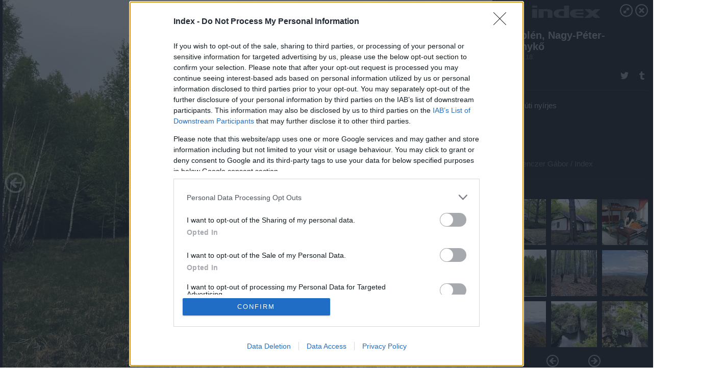

--- FILE ---
content_type: text/html; charset=utf-8
request_url: https://galeria.index.hu/kult/2019/10/18/zemplen_nagy-peter-mennyko/4
body_size: 73536
content:
<!DOCTYPE html>
<html lang="hu-hu" itemscope itemtype="http://schema.org/ImageGallery">
<head>
    <title>Index &ndash; Zemplén, Nagy-Péter-mennykő &ndash; Galéria</title>
    <meta charset="utf-8" />
    <meta name="viewport" content="width=device-width, initial-scale=1, maximum-scale=1, user-scalable=0" />
    <meta name="apple-mobile-web-app-status-bar-style" content="black-translucent" />
    <meta http-equiv="Content-type" content="text/html; charset=utf-8" />
    <meta http-equiv="imagetoolbar" content="no" />
    <meta name="MSSmartTagsPreventParsing" content="true" />
    <meta name="ROBOTS" content="ALL" />
    <meta name="Copyright" content="http://index.hu/copyright/" />
    <meta http-equiv="expires" content="Mon, 22 Jul 2002 11:12:01 GMT" />
    <meta name="description" content="Zemplén, Nagy-Péter-mennykő" />
    <meta name="keywords" content="" />
            <meta property="fb:app_id" content="330827937019153" />
                <meta property="fb:admins" content="593022362" />
            <meta property="og:type" content="article" />
    <meta property="og:title" content="Index &ndash; Zemplén, Nagy-Péter-mennykő &ndash; Galéria" />
    <meta property="og:description" content="Istvánkúti nyírjes" />
    <meta property="og:site_name" content="Index" />
    <meta property="og:url" content="https://galeria.index.hu/kult/2019/10/18/zemplen_nagy-peter-mennyko/" />
    <meta itemprop="name" content="Index &amp;ndash; Zemplén, Nagy-Péter-mennykő &amp;ndash; Galéria" />
    <meta itemprop="description" content="Istvánkúti nyírjes" />
    <meta itemprop="image" content="https://galeria.cdn.index.hu/kult/2019/10/18/zemplen_nagy-peter-mennyko/30000257_efa91093a37d803406d5c091d4edc657_xs.jpg" />
                    <meta property="og:image" content="https://galeria.cdn.index.hu/kult/2019/10/18/zemplen_nagy-peter-mennyko/30000241_c0a05eb1995ac670af94ebca831eb5b6_x.jpg" />
                                <meta property="og:image" content="https://galeria.cdn.index.hu/kult/2019/10/18/zemplen_nagy-peter-mennyko/30000253_3c0a2c8f923538069c6fcc426db70897_x.jpg" />
                                <meta property="og:image" content="https://galeria.cdn.index.hu/kult/2019/10/18/zemplen_nagy-peter-mennyko/30000255_37183747ab3c4ba99511c68abe5aef91_x.jpg" />
                                <meta property="og:image" content="https://galeria.cdn.index.hu/kult/2019/10/18/zemplen_nagy-peter-mennyko/30000257_efa91093a37d803406d5c091d4edc657_x.jpg" />
                                <meta property="og:image" content="https://galeria.cdn.index.hu/kult/2019/10/18/zemplen_nagy-peter-mennyko/30000247_38460d351d2684e29f843de0190ec1d9_x.jpg" />
                                <meta property="og:image" content="https://galeria.cdn.index.hu/kult/2019/10/18/zemplen_nagy-peter-mennyko/30000245_c909971d4ecb577566cdab4b7e43c589_x.jpg" />
                                <meta property="og:image" content="https://galeria.cdn.index.hu/kult/2019/10/18/zemplen_nagy-peter-mennyko/30000243_c2b146bce3c36b371386c87280e9345f_x.jpg" />
                                <meta property="og:image" content="https://galeria.cdn.index.hu/kult/2019/10/18/zemplen_nagy-peter-mennyko/30000251_91f033ff86193c9386aa38472f9d5950_x.jpg" />
                                <meta property="og:image" content="https://galeria.cdn.index.hu/kult/2019/10/18/zemplen_nagy-peter-mennyko/30000249_3f61db2d4adbab1906427d086d2bd51e_x.jpg" />
                    <link rel="stylesheet" type="text/css" href="https://index.hu/assets/static/indexnew_css/public/galeria.css?v=20210915" />
    <style type="text/css">
        body, body.glr_open {
            overflow: hidden;
            padding-left: 100%;
            padding-top: 100%;
        }
    </style>
    <link rel="alternate" type="application/rss+xml" title="Zemplén, Nagy-Péter-mennykő - galéria" href="?rss=1" />
    <script type="text/javascript">
        var IndexStatConfig = {
            has_ident_by_default: false,
            device: 'desktop'
        };
    </script>
    <script type="text/javascript" src="https://index.hu/ident/getheader?noecho"></script>
    <script type="text/javascript" src="https://indexstat.index.hu/stat.js?d=date20150806"></script>
    <script>
        /* <![CDATA[ */
        if ('__proto__' in {}) {
            document.write( '<script src="https://index.hu/assets/js/zepto.js"><\/script>' );
        } else {
            document.write( '<script src="https://index.hu/assets/js/jquery.js"><\/script>' );
        }
        /* ]]> */
    </script>

    <script src="https://index.hu/assets/js/swiper.min.js"></script>
    <!-- script src="https://index.hu/assets/js/common.js"></script -->

<!-- InMobi Choice. Consent Manager Tag v3.0 (for TCF 2.2) -->
<script type="text/javascript" async=true>
(function() {
  var host = 'index.hu';
  var element = document.createElement('script');
  var firstScript = document.getElementsByTagName('script')[0];
  var url = 'https://cmp.inmobi.com'
    .concat('/choice/', '4z9XXyvnuPTjK', '/', host, '/choice.js?tag_version=V3');
  var uspTries = 0;
  var uspTriesLimit = 3;
  element.async = true;
  element.type = 'text/javascript';
  element.src = url;

  firstScript.parentNode.insertBefore(element, firstScript);

  function makeStub() {
    var TCF_LOCATOR_NAME = '__tcfapiLocator';
    var queue = [];
    var win = window;
    var cmpFrame;

    function addFrame() {
      var doc = win.document;
      var otherCMP = !!(win.frames[TCF_LOCATOR_NAME]);

      if (!otherCMP) {
        if (doc.body) {
          var iframe = doc.createElement('iframe');

          iframe.style.cssText = 'display:none';
          iframe.name = TCF_LOCATOR_NAME;
          doc.body.appendChild(iframe);
        } else {
          setTimeout(addFrame, 5);
        }
      }
      return !otherCMP;
    }

    function tcfAPIHandler() {
      var gdprApplies;
      var args = arguments;

      if (!args.length) {
        return queue;
      } else if (args[0] === 'setGdprApplies') {
        if (
          args.length > 3 &&
          args[2] === 2 &&
          typeof args[3] === 'boolean'
        ) {
          gdprApplies = args[3];
          if (typeof args[2] === 'function') {
            args[2]('set', true);
          }
        }
      } else if (args[0] === 'ping') {
        var retr = {
          gdprApplies: gdprApplies,
          cmpLoaded: false,
          cmpStatus: 'stub'
        };

        if (typeof args[2] === 'function') {
          args[2](retr);
        }
      } else {
        if(args[0] === 'init' && typeof args[3] === 'object') {
          args[3] = Object.assign(args[3], { tag_version: 'V3' });
        }
        queue.push(args);
      }
    }

    function postMessageEventHandler(event) {
      var msgIsString = typeof event.data === 'string';
      var json = {};

      try {
        if (msgIsString) {
          json = JSON.parse(event.data);
        } else {
          json = event.data;
        }
      } catch (ignore) {}

      var payload = json.__tcfapiCall;

      if (payload) {
        window.__tcfapi(
          payload.command,
          payload.version,
          function(retValue, success) {
            var returnMsg = {
              __tcfapiReturn: {
                returnValue: retValue,
                success: success,
                callId: payload.callId
              }
            };
            if (msgIsString) {
              returnMsg = JSON.stringify(returnMsg);
            }
            if (event && event.source && event.source.postMessage) {
              event.source.postMessage(returnMsg, '*');
            }
          },
          payload.parameter
        );
      }
    }

    while (win) {
      try {
        if (win.frames[TCF_LOCATOR_NAME]) {
          cmpFrame = win;
          break;
        }
      } catch (ignore) {}

      if (win === window.top) {
        break;
      }
      win = win.parent;
    }
    if (!cmpFrame) {
      addFrame();
      win.__tcfapi = tcfAPIHandler;
      win.addEventListener('message', postMessageEventHandler, false);
    }
  };

  makeStub();

  var uspStubFunction = function() {
    var arg = arguments;
    if (typeof window.__uspapi !== uspStubFunction) {
      setTimeout(function() {
        if (typeof window.__uspapi !== 'undefined') {
          window.__uspapi.apply(window.__uspapi, arg);
        }
      }, 500);
    }
  };

  var checkIfUspIsReady = function() {
    uspTries++;
    if (window.__uspapi === uspStubFunction && uspTries < uspTriesLimit) {
      console.warn('USP is not accessible');
    } else {
      clearInterval(uspInterval);
    }
  };

  if (typeof window.__uspapi === 'undefined') {
    window.__uspapi = uspStubFunction;
    var uspInterval = setInterval(checkIfUspIsReady, 6000);
  }
})();
</script>
<!-- End InMobi Choice. Consent Manager Tag v3.0 (for TCF 2.2) -->
    <script>
        /* <![CDATA[ */
        // gemius:
            var pp_gemius_identifier = pp_gemius_original_identifier = new String('nXc1lLb4OSRk0Tazs4xaqqP8TDkGkgRsYlSUE5haj4b.V7');
            var pp_gemius_use_cmp = true;
            var pp_gemius_cmp_timeout = Infinity;
        function gemius_pending(i) { window[i] = window[i] || function() {var x = window[i+'_pdata'] = window[i+'_pdata'] || []; x[x.length]=arguments;};};
        gemius_pending('gemius_hit'); gemius_pending('gemius_event');
        gemius_pending('pp_gemius_hit'); gemius_pending('pp_gemius_event');
        (function(d,t) {try {
            var gt=d.createElement(t),s=d.getElementsByTagName(t)[0],l='http'+((location.protocol=='https:')?'s':'');
            gt.setAttribute('async','async');
            gt.setAttribute('defer','defer');
            gt.src=l+'://gahu.hit.gemius.pl/xgemius.js';
            s.parentNode.insertBefore(gt,s);}
        catch (e) {}})(document,'script');
        // crel:
        (function(c,d){"object"===typeof exports?module.exports=d():"function"===typeof define&&define.amd?define(d):c.crel=d()})(this,function(){function c(){var a=window.document,g=arguments,b=a.createElement(g[0]),h,e=g[1],f=2,l=g.length,m=c.attrMap;if(1===l)return b;if("object"!==typeof e||d(e))--f,e=null;if(1===l-f&&"string"===typeof g[f]&&void 0!==b.textContent)b.textContent=g[f];else for(;f<l;++f)h=g[f],null!=h&&(d(h)||(h=a.createTextNode(h)),b.appendChild(h));for(var k in e)m[k]?(a=c.attrMap[k],"function"===typeof a?a(b,e[k]):b.setAttribute(a,e[k])):b.setAttribute(k,e[k]);return b}var d="object"===typeof Node?function(a){return a instanceof Node}:function(a){return a&&"object"===typeof a&&"number"===typeof a.nodeType&&"string"===typeof a.nodeName};c.attrMap={};c.isNode=d;return c});
        if( typeof __passportHeader_config !== 'object' ) {
            __passportHeader_config = {
                loggedIn: false
            };
        }
        (function($){

            // webaudit meropixel
            window.webaudit = function( ucm, uct, where, name, auditid ) {
                var img = crel( 'img', {
                    'alt': '',
                    'class': 'pixel median',
                    'src': 'https://audit.median.hu/cgi-bin/track.cgi?uc=' + ucm + '&dc=' + ( where == 'top' ? 1 : 2 ) + '&ui=' + same
                } );
                if( auditid != undefined ) {
                    img.id = auditid;
                }
                $( 'img.pixel.median' ).remove();
                $( 'body' ).append( img );
                if( !uct ) {
                    return;
                }
                var params = [];
                params.push( 'uc=' + uct );
                params.push( 'sd=' + screen.width + 'x' + screen.height );
                if( screen.colorDepth != 'undefined' ) {
                    params.push( 'cd=' + screen.colorDepth );
                }
                var referrer = encodeURIComponent ? encodeURIComponent( document.referrer ) : escape( document.referrer );
                if( referrer != '' ) {
                    params.push( 'rp=' + referrer );
                }
                params.push( 'ui=' + same );
                img = crel( 'img', {
                    'alt': '',
                    'class': 'pixel internal',
                    'src': 'https://pixel.' + document.domain + '/12g?' + params.join( '&' )
                } );
                $( 'img.pixel.internal' ).remove();
                $( 'body' ).append( img );
            }
            window.Common = (function($) {
                var flags = {};
		var pcount = 0;
                return {
                    url: '',
                    set_flag: function( name, value ) {
                        flags[ name ] = value;
                    },
                    get_flag: function( name ) {
                        if( typeof flags[ name ] == 'undefined' ) {
                            return false;
                        }
                        return flags[ name ];
                    },
                    gallery_audit: {
                        bindings: function() {
                            Common.universal_analytics = typeof ga === 'function';
                            $( document ).on( 'glr_open', function( e, data ) {
                                if( Common.ga_secondary ) {
                                }
                                Common.refresh_enabled = false;
                            } ).on( 'glr_close', function() {
                                Common.refresh_enabled = true;
                            } ).on( 'glr_pageview', function( e, data ) {
				pcount++;
                                if( Common.gallery_audit.setlayout ) {
                                    var layout = ( Common.gallery_audit.widescreen ? 'wide' : 'normal' ) + ( Common.gallery_audit.fullscreen ? '_fullscreen' : '' );
                                    if( Common.ga_secondary ) {
                                    }
                                }
                                var current = ( new Date() ).getTime();
                                var gal_url;
                                if( Common.gallery_audit.parse_gal_url ) {
                                    gal_url = data.url.split( '/' );
                                    gal_url = '/' + data.folder + '/galeria/' + gal_url.slice( -5 ).join( '/' );
                                } else {
                                    gal_url = data.url.split(/\.hu|\.com/, 2).pop();
                                }
                                if( Common.ga_secondary ) {
                                }
                                if( typeof pp_gemius_original_identifier  !== 'undefined' && typeof pp_gemius_original_identifier  !== 'undefined' && pcount > 1  ) {
                                    pp_gemius_hit(pp_gemius_original_identifier );
                                }
                                if( typeof data.content_id !== 'undefined' && data.content_id ) {
                                    var cid = Common.content_id;
                                    Common.content_id = data.content_id;
                                    if( typeof IndexStatHandler != 'undefined' ) {
                                        IndexStatHandler.push( [ { id: data.content_id, type: 1 } ], null );
                                    }
                                    Common.content_id = cid;
                                }
                                Common.gallery_audit.last_pageview = current;
                            } ).on( 'glr_resize', function( e, data ) {
                                Common.gallery_audit.fullscreen = data.fullscreen;
                                Common.gallery_audit.widescreen = data.widescreen;
                            } );
                        },
                        setlayout: true,
                        fullscreen: false,
                        last_pageview: null,
                        parse_gal_url: true,
                        prefix: 'gallery_',
                        suffix: '_galeria',
                        widescreen: null
                    },
                    transition: {
                        speed: {
                            fast: 175,
                            medium: 350,
                            normal: 200,
                            slow: 700
                        },
                        detect: function() {
                            var b = document.body || document.documentElement,
                                s = b.style,
                                p = 'transition';
                            if(typeof s[ p ] == 'string') {
                                return true;
                            }
                            v = [ 'Moz', 'Webkit', 'Khtml', 'O', 'ms' ],
                                p = p.charAt( 0 ).toUpperCase() + p.substr( 1 );
                            for( var i = 0; i < v.length; i++ ) {
                                if(typeof s[ v[ i ] + p ] == 'string') {
                                    return true;
                                }
                            }
                            for( var i in Common.transition.speed ) {
                                Common.transition.speed[ i ] = 0;
                            }
                            return false;
                        }
                    }
                }
            })($);
        })(window.jQuery||window.Zepto);
        /* ]]> */
    </script>
</head>
<body>
<header>
    <h1>Zemplén, Nagy-Péter-mennykő</h1>
    <span class="date">2019.10.18.</span>
    <h3><a href="https://index.hu/">Index</a></h3>
    </header>
<aside id="thumbnails">
            <a href="https://galeria.index.hu/kult/2019/10/18/zemplen_nagy-peter-mennyko/?openwith=30000257" rel="1"><img src="https://galeria.cdn.index.hu/kult/2019/10/18/zemplen_nagy-peter-mennyko/30000241_c0a05eb1995ac670af94ebca831eb5b6_xs.jpg" alt="Elhagyatott erdészház" /></a>
                <a href="https://galeria.index.hu/kult/2019/10/18/zemplen_nagy-peter-mennyko/2?openwith=30000257" rel="2"><img src="https://galeria.cdn.index.hu/kult/2019/10/18/zemplen_nagy-peter-mennyko/30000253_3c0a2c8f923538069c6fcc426db70897_xs.jpg" alt="Istvánkúti menedékház" /></a>
                <a href="https://galeria.index.hu/kult/2019/10/18/zemplen_nagy-peter-mennyko/3?openwith=30000257" rel="3"><img src="https://galeria.cdn.index.hu/kult/2019/10/18/zemplen_nagy-peter-mennyko/30000255_37183747ab3c4ba99511c68abe5aef91_xs.jpg" alt="Istvánkúti menedékház" /></a>
                <a href="https://galeria.index.hu/kult/2019/10/18/zemplen_nagy-peter-mennyko/ajanlo?openwith=30000257" rel="ajanlo"></a>
                <a href="https://galeria.index.hu/kult/2019/10/18/zemplen_nagy-peter-mennyko/4?openwith=30000257" rel="4"><img src="https://galeria.cdn.index.hu/kult/2019/10/18/zemplen_nagy-peter-mennyko/30000257_efa91093a37d803406d5c091d4edc657_xs.jpg" alt="Istvánkúti nyírjes" /></a>
                <a href="https://galeria.index.hu/kult/2019/10/18/zemplen_nagy-peter-mennyko/5?openwith=30000257" rel="5"><img src="https://galeria.cdn.index.hu/kult/2019/10/18/zemplen_nagy-peter-mennyko/30000247_38460d351d2684e29f843de0190ec1d9_xs.jpg" alt="A Nagy-Péter-mennykő felé" /></a>
                <a href="https://galeria.index.hu/kult/2019/10/18/zemplen_nagy-peter-mennyko/6?openwith=30000257" rel="6"><img src="https://galeria.cdn.index.hu/kult/2019/10/18/zemplen_nagy-peter-mennyko/30000245_c909971d4ecb577566cdab4b7e43c589_xs.jpg" alt="Kilátás a Nagy-Péter-mennykőről" /></a>
                <a href="https://galeria.index.hu/kult/2019/10/18/zemplen_nagy-peter-mennyko/7?openwith=30000257" rel="7"><img src="https://galeria.cdn.index.hu/kult/2019/10/18/zemplen_nagy-peter-mennyko/30000243_c2b146bce3c36b371386c87280e9345f_xs.jpg" alt="Kilátás a Nagy-Péter-mennykőről" /></a>
                <a href="https://galeria.index.hu/kult/2019/10/18/zemplen_nagy-peter-mennyko/8?openwith=30000257" rel="8"><img src="https://galeria.cdn.index.hu/kult/2019/10/18/zemplen_nagy-peter-mennyko/30000251_91f033ff86193c9386aa38472f9d5950_xs.jpg" alt="Megyer-hegyi tengerszem" /></a>
                <a href="https://galeria.index.hu/kult/2019/10/18/zemplen_nagy-peter-mennyko/9?openwith=30000257" rel="9"><img src="https://galeria.cdn.index.hu/kult/2019/10/18/zemplen_nagy-peter-mennyko/30000249_3f61db2d4adbab1906427d086d2bd51e_xs.jpg" alt="Megyer-hegyi tengerszem" /></a>
        </aside>
    <p>Megyer-hegyi tengerszem</p>
        <p>Fotó:&nbsp;Tenczer Gábor / Index</p>
            <section>
            <img id="bigimg" src="https://galeria.cdn.index.hu/kult/2019/10/18/zemplen_nagy-peter-mennyko/30000257_efa91093a37d803406d5c091d4edc657_x.jpg" alt="Megyer-hegyi tengerszem" title="" style="display:none" />
        </section>
                    <img id="bigimg" src="https://galeria.cdn.index.hu/kult/2019/10/18/zemplen_nagy-peter-mennyko/30000257_efa91093a37d803406d5c091d4edc657_fb.jpg" alt="Megyer-hegyi tengerszem" title="" style="display:none" />
            <div id="fb-root"></div>
<!--analytics-->
<!--analytics4-->
<script async src="https://www.googletagmanager.com/gtag/js?id=G-7GR3T85C96"></script>
<script>
    window.dataLayer = window.dataLayer || [];
    function gtag(){dataLayer.push(arguments);}
    gtag('js', new Date());
    gtag('config', 'G-7GR3T85C96');
    gtag('set', 'content_group', '/');
    gtag('set', 'rovat', '');
</script>

    <script type="text/javascript" src="//indexhu.adocean.pl/files/js/ado.js"></script>
    <script type="text/javascript">
        /* (c)AdOcean 2003-2020 */
        if(typeof ado!=="object"){ado={};ado.config=ado.preview=ado.placement=ado.master=ado.slave=function(){};}
        ado.config({mode: "new", xml: false, consent: true, characterEncoding: true});
        ado.preview({enabled: true});
    </script>
    <script src="https://index.hu/assets/js/iap/v2/iap-loader.js"></script>
    <script src="https://index.hu/assets/js/gallery2.js"></script>
    <script type="text/javascript">
        if ( window.AdLoader ) {
            window.iap_zones = [];
            var GoaLoader = new AdLoader({"engine":"AdOcean"});
        }
    </script>

<script>
    // <![CDATA[
    // (function(d, s, id) {
    //   var js, fjs = d.getElementsByTagName(s)[0];
    //   if (d.getElementById(id)) {return;}
    //   js = d.createElement(s); js.id = id;
    //   js.src = "//connect.facebook.net/hu_HU/sdk.js#version=v2.0&xfbml=1";
    //   fjs.parentNode.insertBefore(js, fjs);
    // }(document, 'script', 'facebook-jssdk'));

    var same = Math.round( Math.random() * 10000000 );
    Common.folder_id = 291;
    Common.content_id = 4687443;
    Common.webaudit_ucm = '11818371161559';
    Common.webaudit_title = 'Index &ndash; Zemplén, Nagy-Péter-mennykő &ndash; Galéria';
    Common.gallery_url = 'https://galeria.index.hu/kult/2019/10/18/zemplen_nagy-peter-mennyko/';
    Common.gemius_code = 'nXc1lLb4OSRk0Tazs4xaqqP8TDkGkgRsYlSUE5haj4b.V7';
    // valamiert a $( window ).on( 'load' ) nem mukodik zeptoban IE-ben
    window.onload = function() {
                Common.transition.detect();
        Common.gallery_audit.bindings();
        Gallery.siteDict = {
            divany: 'Dívány',
            fidelio: 'Fidelio',
            inforadio: 'Inforádió',
            index: 'Index',
            sportgeza: 'Sport Géza',
            totalcarmagazine: 'Totalcar Magazine',
            tcmagazine: 'Totalcar Magazine',
            totalcar: 'Totalcar',
            totalbike: 'Totalbike',
            travelo: 'Travelo',
            velvet: 'Velvet',
	    mediafuture : 'MediaFuture',
	    welovebudapest : 'We Love Budapest',
	    welovebalaton : 'We Love Balaton'
        };
        Gallery.__init( {
            age_confirmed_event: 'korhatarremoved',
            style_prefix: 'glr_',
            layered: false,
            parse_advert: true,
            parse_rewrite_url: true,
            parse_title: function gallery_parse_title( gal, picture ) {
                return Gallery.siteDict[ gal.site ] +
                    ' &ndash; ' + gal.title + ' &ndash; ' + Gallery.dict.gallery /* +
                       ( typeof picture !== 'undefined' && picture.no ? ' &ndash; ' + picture.no : '' ) */;
            },
            transition_speed: Common.transition.speed
        } );

        Gallery.open( 'https://galeria.index.hu/kult/2019/10/18/zemplen_nagy-peter-mennyko/', {
                bottom: '0',
                left: '0',
                opacity: '1',
                right: '0',
                top: '0'
            }, {"id":397899,"url":"https:\/\/galeria.index.hu\/kult\/2019\/10\/18\/zemplen_nagy-peter-mennyko\/","title":"Zempl\u00e9n, Nagy-P\u00e9ter-mennyk\u0151","site":"index","siteName":"Index","site_url":"https:\/\/index.hu","sizeKeys":["y","x","t","q","m","bpc","j","g","i","h","fb","b","xs"],"folder_id":291,"content_id":4687443,"manisfolder":"kultur","path":"kult\/2019\/10\/18\/zemplen_nagy-peter-mennyko","sizes":{"y":1800,"x":1300,"t":1200,"q":1120,"m":1000,"bpc":976,"j":840,"g":700,"i":640,"h":420,"fb":400,"b":200,"xs":90},"recommend":true,"date":"2019. 10. 18.","cyclepaging":false,"pictures":[{"id":"30000241","text":"Elhagyatott erd\u00e9szh\u00e1z","tag":"","korhatar":0,"korhatar_warning_text":null,"info":"Tenczer G&aacute;bor\u00a0\/\u00a0Index","originalWidth":"3017","originalHeight":"2265","rate":1.3320088300221,"sizes":[{"key":"y","width":1800,"height":1351,"filesize":1741738,"url":"https:\/\/galeria.cdn.index.hu\/kult\/2019\/10\/18\/zemplen_nagy-peter-mennyko\/30000241_c0a05eb1995ac670af94ebca831eb5b6_y.jpg"},{"key":"x","width":1300,"height":976,"filesize":969225,"url":"https:\/\/galeria.cdn.index.hu\/kult\/2019\/10\/18\/zemplen_nagy-peter-mennyko\/30000241_c0a05eb1995ac670af94ebca831eb5b6_x.jpg"},{"key":"t","width":1200,"height":901,"filesize":826517,"url":"https:\/\/galeria.cdn.index.hu\/kult\/2019\/10\/18\/zemplen_nagy-peter-mennyko\/30000241_c0a05eb1995ac670af94ebca831eb5b6_t.jpg"},{"key":"q","width":1120,"height":841,"filesize":719404,"url":"https:\/\/galeria.cdn.index.hu\/kult\/2019\/10\/18\/zemplen_nagy-peter-mennyko\/30000241_c0a05eb1995ac670af94ebca831eb5b6_q.jpg"},{"key":"m","width":1000,"height":751,"filesize":583059,"url":"https:\/\/galeria.cdn.index.hu\/kult\/2019\/10\/18\/zemplen_nagy-peter-mennyko\/30000241_c0a05eb1995ac670af94ebca831eb5b6_m.jpg"},{"key":"bpc","width":976,"height":733,"filesize":550730,"url":"https:\/\/galeria.cdn.index.hu\/kult\/2019\/10\/18\/zemplen_nagy-peter-mennyko\/30000241_c0a05eb1995ac670af94ebca831eb5b6_bpc.jpg"},{"key":"j","width":840,"height":631,"filesize":419516,"url":"https:\/\/galeria.cdn.index.hu\/kult\/2019\/10\/18\/zemplen_nagy-peter-mennyko\/30000241_c0a05eb1995ac670af94ebca831eb5b6_j.jpg"},{"key":"g","width":700,"height":526,"filesize":299406,"url":"https:\/\/galeria.cdn.index.hu\/kult\/2019\/10\/18\/zemplen_nagy-peter-mennyko\/30000241_c0a05eb1995ac670af94ebca831eb5b6_g.jpg"},{"key":"i","width":640,"height":480,"filesize":247766,"url":"https:\/\/galeria.cdn.index.hu\/kult\/2019\/10\/18\/zemplen_nagy-peter-mennyko\/30000241_c0a05eb1995ac670af94ebca831eb5b6_i.jpg"},{"key":"h","width":420,"height":315,"filesize":112358,"url":"https:\/\/galeria.cdn.index.hu\/kult\/2019\/10\/18\/zemplen_nagy-peter-mennyko\/30000241_c0a05eb1995ac670af94ebca831eb5b6_h.jpg"},{"key":"fb","width":400,"height":300,"filesize":99129,"url":"https:\/\/galeria.cdn.index.hu\/kult\/2019\/10\/18\/zemplen_nagy-peter-mennyko\/30000241_c0a05eb1995ac670af94ebca831eb5b6_fb.jpg"},{"key":"b","width":200,"height":150,"filesize":25680,"url":"https:\/\/galeria.cdn.index.hu\/kult\/2019\/10\/18\/zemplen_nagy-peter-mennyko\/30000241_c0a05eb1995ac670af94ebca831eb5b6_b.jpg"},{"key":"xs","width":90,"height":90,"filesize":3256,"url":"https:\/\/galeria.cdn.index.hu\/kult\/2019\/10\/18\/zemplen_nagy-peter-mennyko\/30000241_c0a05eb1995ac670af94ebca831eb5b6_xs.jpg"}],"availableSizes":[{"key":"y","width":1800,"height":1351,"filesize":1741738,"url":"https:\/\/galeria.cdn.index.hu\/kult\/2019\/10\/18\/zemplen_nagy-peter-mennyko\/30000241_c0a05eb1995ac670af94ebca831eb5b6_y.jpg"},{"key":"x","width":1300,"height":976,"filesize":969225,"url":"https:\/\/galeria.cdn.index.hu\/kult\/2019\/10\/18\/zemplen_nagy-peter-mennyko\/30000241_c0a05eb1995ac670af94ebca831eb5b6_x.jpg"},{"key":"t","width":1200,"height":901,"filesize":826517,"url":"https:\/\/galeria.cdn.index.hu\/kult\/2019\/10\/18\/zemplen_nagy-peter-mennyko\/30000241_c0a05eb1995ac670af94ebca831eb5b6_t.jpg"},{"key":"q","width":1120,"height":841,"filesize":719404,"url":"https:\/\/galeria.cdn.index.hu\/kult\/2019\/10\/18\/zemplen_nagy-peter-mennyko\/30000241_c0a05eb1995ac670af94ebca831eb5b6_q.jpg"},{"key":"m","width":1000,"height":751,"filesize":583059,"url":"https:\/\/galeria.cdn.index.hu\/kult\/2019\/10\/18\/zemplen_nagy-peter-mennyko\/30000241_c0a05eb1995ac670af94ebca831eb5b6_m.jpg"},{"key":"bpc","width":976,"height":733,"filesize":550730,"url":"https:\/\/galeria.cdn.index.hu\/kult\/2019\/10\/18\/zemplen_nagy-peter-mennyko\/30000241_c0a05eb1995ac670af94ebca831eb5b6_bpc.jpg"},{"key":"j","width":840,"height":631,"filesize":419516,"url":"https:\/\/galeria.cdn.index.hu\/kult\/2019\/10\/18\/zemplen_nagy-peter-mennyko\/30000241_c0a05eb1995ac670af94ebca831eb5b6_j.jpg"},{"key":"g","width":700,"height":526,"filesize":299406,"url":"https:\/\/galeria.cdn.index.hu\/kult\/2019\/10\/18\/zemplen_nagy-peter-mennyko\/30000241_c0a05eb1995ac670af94ebca831eb5b6_g.jpg"},{"key":"i","width":640,"height":480,"filesize":247766,"url":"https:\/\/galeria.cdn.index.hu\/kult\/2019\/10\/18\/zemplen_nagy-peter-mennyko\/30000241_c0a05eb1995ac670af94ebca831eb5b6_i.jpg"},{"key":"h","width":420,"height":315,"filesize":112358,"url":"https:\/\/galeria.cdn.index.hu\/kult\/2019\/10\/18\/zemplen_nagy-peter-mennyko\/30000241_c0a05eb1995ac670af94ebca831eb5b6_h.jpg"},{"key":"fb","width":400,"height":300,"filesize":99129,"url":"https:\/\/galeria.cdn.index.hu\/kult\/2019\/10\/18\/zemplen_nagy-peter-mennyko\/30000241_c0a05eb1995ac670af94ebca831eb5b6_fb.jpg"},{"key":"b","width":200,"height":150,"filesize":25680,"url":"https:\/\/galeria.cdn.index.hu\/kult\/2019\/10\/18\/zemplen_nagy-peter-mennyko\/30000241_c0a05eb1995ac670af94ebca831eb5b6_b.jpg"},{"key":"xs","width":90,"height":90,"filesize":3256,"url":"https:\/\/galeria.cdn.index.hu\/kult\/2019\/10\/18\/zemplen_nagy-peter-mennyko\/30000241_c0a05eb1995ac670af94ebca831eb5b6_xs.jpg"}],"url":"https:\/\/galeria.index.hu\/kult\/2019\/10\/18\/zemplen_nagy-peter-mennyko\/","no":""},{"id":"30000253","text":"Istv\u00e1nk\u00fati mened\u00e9kh\u00e1z","tag":"","korhatar":0,"korhatar_warning_text":null,"info":"Tenczer G&aacute;bor\u00a0\/\u00a0Index","originalWidth":"1380","originalHeight":"920","rate":1.5,"sizes":[{"key":"x","width":1300,"height":867,"filesize":794159,"url":"https:\/\/galeria.cdn.index.hu\/kult\/2019\/10\/18\/zemplen_nagy-peter-mennyko\/30000253_3c0a2c8f923538069c6fcc426db70897_x.jpg"},{"key":"t","width":1200,"height":800,"filesize":675831,"url":"https:\/\/galeria.cdn.index.hu\/kult\/2019\/10\/18\/zemplen_nagy-peter-mennyko\/30000253_3c0a2c8f923538069c6fcc426db70897_t.jpg"},{"key":"q","width":1120,"height":747,"filesize":598775,"url":"https:\/\/galeria.cdn.index.hu\/kult\/2019\/10\/18\/zemplen_nagy-peter-mennyko\/30000253_3c0a2c8f923538069c6fcc426db70897_q.jpg"},{"key":"m","width":1000,"height":667,"filesize":491658,"url":"https:\/\/galeria.cdn.index.hu\/kult\/2019\/10\/18\/zemplen_nagy-peter-mennyko\/30000253_3c0a2c8f923538069c6fcc426db70897_m.jpg"},{"key":"bpc","width":976,"height":651,"filesize":465293,"url":"https:\/\/galeria.cdn.index.hu\/kult\/2019\/10\/18\/zemplen_nagy-peter-mennyko\/30000253_3c0a2c8f923538069c6fcc426db70897_bpc.jpg"},{"key":"j","width":840,"height":560,"filesize":359367,"url":"https:\/\/galeria.cdn.index.hu\/kult\/2019\/10\/18\/zemplen_nagy-peter-mennyko\/30000253_3c0a2c8f923538069c6fcc426db70897_j.jpg"},{"key":"g","width":700,"height":467,"filesize":264488,"url":"https:\/\/galeria.cdn.index.hu\/kult\/2019\/10\/18\/zemplen_nagy-peter-mennyko\/30000253_3c0a2c8f923538069c6fcc426db70897_g.jpg"},{"key":"i","width":640,"height":427,"filesize":222401,"url":"https:\/\/galeria.cdn.index.hu\/kult\/2019\/10\/18\/zemplen_nagy-peter-mennyko\/30000253_3c0a2c8f923538069c6fcc426db70897_i.jpg"},{"key":"h","width":420,"height":280,"filesize":102499,"url":"https:\/\/galeria.cdn.index.hu\/kult\/2019\/10\/18\/zemplen_nagy-peter-mennyko\/30000253_3c0a2c8f923538069c6fcc426db70897_h.jpg"},{"key":"fb","width":400,"height":267,"filesize":92822,"url":"https:\/\/galeria.cdn.index.hu\/kult\/2019\/10\/18\/zemplen_nagy-peter-mennyko\/30000253_3c0a2c8f923538069c6fcc426db70897_fb.jpg"},{"key":"b","width":200,"height":133,"filesize":24685,"url":"https:\/\/galeria.cdn.index.hu\/kult\/2019\/10\/18\/zemplen_nagy-peter-mennyko\/30000253_3c0a2c8f923538069c6fcc426db70897_b.jpg"},{"key":"xs","width":90,"height":90,"filesize":3191,"url":"https:\/\/galeria.cdn.index.hu\/kult\/2019\/10\/18\/zemplen_nagy-peter-mennyko\/30000253_3c0a2c8f923538069c6fcc426db70897_xs.jpg"}],"availableSizes":[{"key":"x","width":1300,"height":867,"filesize":794159,"url":"https:\/\/galeria.cdn.index.hu\/kult\/2019\/10\/18\/zemplen_nagy-peter-mennyko\/30000253_3c0a2c8f923538069c6fcc426db70897_x.jpg"},{"key":"t","width":1200,"height":800,"filesize":675831,"url":"https:\/\/galeria.cdn.index.hu\/kult\/2019\/10\/18\/zemplen_nagy-peter-mennyko\/30000253_3c0a2c8f923538069c6fcc426db70897_t.jpg"},{"key":"q","width":1120,"height":747,"filesize":598775,"url":"https:\/\/galeria.cdn.index.hu\/kult\/2019\/10\/18\/zemplen_nagy-peter-mennyko\/30000253_3c0a2c8f923538069c6fcc426db70897_q.jpg"},{"key":"m","width":1000,"height":667,"filesize":491658,"url":"https:\/\/galeria.cdn.index.hu\/kult\/2019\/10\/18\/zemplen_nagy-peter-mennyko\/30000253_3c0a2c8f923538069c6fcc426db70897_m.jpg"},{"key":"bpc","width":976,"height":651,"filesize":465293,"url":"https:\/\/galeria.cdn.index.hu\/kult\/2019\/10\/18\/zemplen_nagy-peter-mennyko\/30000253_3c0a2c8f923538069c6fcc426db70897_bpc.jpg"},{"key":"j","width":840,"height":560,"filesize":359367,"url":"https:\/\/galeria.cdn.index.hu\/kult\/2019\/10\/18\/zemplen_nagy-peter-mennyko\/30000253_3c0a2c8f923538069c6fcc426db70897_j.jpg"},{"key":"g","width":700,"height":467,"filesize":264488,"url":"https:\/\/galeria.cdn.index.hu\/kult\/2019\/10\/18\/zemplen_nagy-peter-mennyko\/30000253_3c0a2c8f923538069c6fcc426db70897_g.jpg"},{"key":"i","width":640,"height":427,"filesize":222401,"url":"https:\/\/galeria.cdn.index.hu\/kult\/2019\/10\/18\/zemplen_nagy-peter-mennyko\/30000253_3c0a2c8f923538069c6fcc426db70897_i.jpg"},{"key":"h","width":420,"height":280,"filesize":102499,"url":"https:\/\/galeria.cdn.index.hu\/kult\/2019\/10\/18\/zemplen_nagy-peter-mennyko\/30000253_3c0a2c8f923538069c6fcc426db70897_h.jpg"},{"key":"fb","width":400,"height":267,"filesize":92822,"url":"https:\/\/galeria.cdn.index.hu\/kult\/2019\/10\/18\/zemplen_nagy-peter-mennyko\/30000253_3c0a2c8f923538069c6fcc426db70897_fb.jpg"},{"key":"b","width":200,"height":133,"filesize":24685,"url":"https:\/\/galeria.cdn.index.hu\/kult\/2019\/10\/18\/zemplen_nagy-peter-mennyko\/30000253_3c0a2c8f923538069c6fcc426db70897_b.jpg"},{"key":"xs","width":90,"height":90,"filesize":3191,"url":"https:\/\/galeria.cdn.index.hu\/kult\/2019\/10\/18\/zemplen_nagy-peter-mennyko\/30000253_3c0a2c8f923538069c6fcc426db70897_xs.jpg"}],"url":"https:\/\/galeria.index.hu\/kult\/2019\/10\/18\/zemplen_nagy-peter-mennyko\/2","no":2},{"id":"30000255","text":"Istv\u00e1nk\u00fati mened\u00e9kh\u00e1z","tag":"","korhatar":0,"korhatar_warning_text":null,"info":"Tenczer G&aacute;bor\u00a0\/\u00a0Index","originalWidth":"1380","originalHeight":"920","rate":1.5,"sizes":[{"key":"x","width":1300,"height":867,"filesize":452491,"url":"https:\/\/galeria.cdn.index.hu\/kult\/2019\/10\/18\/zemplen_nagy-peter-mennyko\/30000255_37183747ab3c4ba99511c68abe5aef91_x.jpg"},{"key":"t","width":1200,"height":800,"filesize":394923,"url":"https:\/\/galeria.cdn.index.hu\/kult\/2019\/10\/18\/zemplen_nagy-peter-mennyko\/30000255_37183747ab3c4ba99511c68abe5aef91_t.jpg"},{"key":"q","width":1120,"height":747,"filesize":355854,"url":"https:\/\/galeria.cdn.index.hu\/kult\/2019\/10\/18\/zemplen_nagy-peter-mennyko\/30000255_37183747ab3c4ba99511c68abe5aef91_q.jpg"},{"key":"m","width":1000,"height":667,"filesize":298986,"url":"https:\/\/galeria.cdn.index.hu\/kult\/2019\/10\/18\/zemplen_nagy-peter-mennyko\/30000255_37183747ab3c4ba99511c68abe5aef91_m.jpg"},{"key":"bpc","width":976,"height":651,"filesize":285926,"url":"https:\/\/galeria.cdn.index.hu\/kult\/2019\/10\/18\/zemplen_nagy-peter-mennyko\/30000255_37183747ab3c4ba99511c68abe5aef91_bpc.jpg"},{"key":"j","width":840,"height":560,"filesize":226260,"url":"https:\/\/galeria.cdn.index.hu\/kult\/2019\/10\/18\/zemplen_nagy-peter-mennyko\/30000255_37183747ab3c4ba99511c68abe5aef91_j.jpg"},{"key":"g","width":700,"height":467,"filesize":172222,"url":"https:\/\/galeria.cdn.index.hu\/kult\/2019\/10\/18\/zemplen_nagy-peter-mennyko\/30000255_37183747ab3c4ba99511c68abe5aef91_g.jpg"},{"key":"i","width":640,"height":427,"filesize":148307,"url":"https:\/\/galeria.cdn.index.hu\/kult\/2019\/10\/18\/zemplen_nagy-peter-mennyko\/30000255_37183747ab3c4ba99511c68abe5aef91_i.jpg"},{"key":"h","width":420,"height":280,"filesize":76321,"url":"https:\/\/galeria.cdn.index.hu\/kult\/2019\/10\/18\/zemplen_nagy-peter-mennyko\/30000255_37183747ab3c4ba99511c68abe5aef91_h.jpg"},{"key":"fb","width":400,"height":267,"filesize":70176,"url":"https:\/\/galeria.cdn.index.hu\/kult\/2019\/10\/18\/zemplen_nagy-peter-mennyko\/30000255_37183747ab3c4ba99511c68abe5aef91_fb.jpg"},{"key":"b","width":200,"height":133,"filesize":22637,"url":"https:\/\/galeria.cdn.index.hu\/kult\/2019\/10\/18\/zemplen_nagy-peter-mennyko\/30000255_37183747ab3c4ba99511c68abe5aef91_b.jpg"},{"key":"xs","width":90,"height":90,"filesize":3354,"url":"https:\/\/galeria.cdn.index.hu\/kult\/2019\/10\/18\/zemplen_nagy-peter-mennyko\/30000255_37183747ab3c4ba99511c68abe5aef91_xs.jpg"}],"availableSizes":[{"key":"x","width":1300,"height":867,"filesize":452491,"url":"https:\/\/galeria.cdn.index.hu\/kult\/2019\/10\/18\/zemplen_nagy-peter-mennyko\/30000255_37183747ab3c4ba99511c68abe5aef91_x.jpg"},{"key":"t","width":1200,"height":800,"filesize":394923,"url":"https:\/\/galeria.cdn.index.hu\/kult\/2019\/10\/18\/zemplen_nagy-peter-mennyko\/30000255_37183747ab3c4ba99511c68abe5aef91_t.jpg"},{"key":"q","width":1120,"height":747,"filesize":355854,"url":"https:\/\/galeria.cdn.index.hu\/kult\/2019\/10\/18\/zemplen_nagy-peter-mennyko\/30000255_37183747ab3c4ba99511c68abe5aef91_q.jpg"},{"key":"m","width":1000,"height":667,"filesize":298986,"url":"https:\/\/galeria.cdn.index.hu\/kult\/2019\/10\/18\/zemplen_nagy-peter-mennyko\/30000255_37183747ab3c4ba99511c68abe5aef91_m.jpg"},{"key":"bpc","width":976,"height":651,"filesize":285926,"url":"https:\/\/galeria.cdn.index.hu\/kult\/2019\/10\/18\/zemplen_nagy-peter-mennyko\/30000255_37183747ab3c4ba99511c68abe5aef91_bpc.jpg"},{"key":"j","width":840,"height":560,"filesize":226260,"url":"https:\/\/galeria.cdn.index.hu\/kult\/2019\/10\/18\/zemplen_nagy-peter-mennyko\/30000255_37183747ab3c4ba99511c68abe5aef91_j.jpg"},{"key":"g","width":700,"height":467,"filesize":172222,"url":"https:\/\/galeria.cdn.index.hu\/kult\/2019\/10\/18\/zemplen_nagy-peter-mennyko\/30000255_37183747ab3c4ba99511c68abe5aef91_g.jpg"},{"key":"i","width":640,"height":427,"filesize":148307,"url":"https:\/\/galeria.cdn.index.hu\/kult\/2019\/10\/18\/zemplen_nagy-peter-mennyko\/30000255_37183747ab3c4ba99511c68abe5aef91_i.jpg"},{"key":"h","width":420,"height":280,"filesize":76321,"url":"https:\/\/galeria.cdn.index.hu\/kult\/2019\/10\/18\/zemplen_nagy-peter-mennyko\/30000255_37183747ab3c4ba99511c68abe5aef91_h.jpg"},{"key":"fb","width":400,"height":267,"filesize":70176,"url":"https:\/\/galeria.cdn.index.hu\/kult\/2019\/10\/18\/zemplen_nagy-peter-mennyko\/30000255_37183747ab3c4ba99511c68abe5aef91_fb.jpg"},{"key":"b","width":200,"height":133,"filesize":22637,"url":"https:\/\/galeria.cdn.index.hu\/kult\/2019\/10\/18\/zemplen_nagy-peter-mennyko\/30000255_37183747ab3c4ba99511c68abe5aef91_b.jpg"},{"key":"xs","width":90,"height":90,"filesize":3354,"url":"https:\/\/galeria.cdn.index.hu\/kult\/2019\/10\/18\/zemplen_nagy-peter-mennyko\/30000255_37183747ab3c4ba99511c68abe5aef91_xs.jpg"}],"url":"https:\/\/galeria.index.hu\/kult\/2019\/10\/18\/zemplen_nagy-peter-mennyko\/3","no":3},{"id":"30000257","text":"Istv\u00e1nk\u00fati ny\u00edrjes","tag":"","korhatar":0,"korhatar_warning_text":null,"info":"Tenczer G&aacute;bor\u00a0\/\u00a0Index","originalWidth":"1227","originalHeight":"920","rate":1.3336956521739,"sizes":[{"key":"x","width":1227,"height":920,"filesize":674887,"url":"https:\/\/galeria.cdn.index.hu\/kult\/2019\/10\/18\/zemplen_nagy-peter-mennyko\/30000257_efa91093a37d803406d5c091d4edc657_x.jpg"},{"key":"t","width":1200,"height":900,"filesize":652073,"url":"https:\/\/galeria.cdn.index.hu\/kult\/2019\/10\/18\/zemplen_nagy-peter-mennyko\/30000257_efa91093a37d803406d5c091d4edc657_t.jpg"},{"key":"q","width":1120,"height":840,"filesize":560622,"url":"https:\/\/galeria.cdn.index.hu\/kult\/2019\/10\/18\/zemplen_nagy-peter-mennyko\/30000257_efa91093a37d803406d5c091d4edc657_q.jpg"},{"key":"m","width":1000,"height":750,"filesize":450772,"url":"https:\/\/galeria.cdn.index.hu\/kult\/2019\/10\/18\/zemplen_nagy-peter-mennyko\/30000257_efa91093a37d803406d5c091d4edc657_m.jpg"},{"key":"bpc","width":976,"height":732,"filesize":424727,"url":"https:\/\/galeria.cdn.index.hu\/kult\/2019\/10\/18\/zemplen_nagy-peter-mennyko\/30000257_efa91093a37d803406d5c091d4edc657_bpc.jpg"},{"key":"j","width":840,"height":630,"filesize":320971,"url":"https:\/\/galeria.cdn.index.hu\/kult\/2019\/10\/18\/zemplen_nagy-peter-mennyko\/30000257_efa91093a37d803406d5c091d4edc657_j.jpg"},{"key":"g","width":700,"height":525,"filesize":227986,"url":"https:\/\/galeria.cdn.index.hu\/kult\/2019\/10\/18\/zemplen_nagy-peter-mennyko\/30000257_efa91093a37d803406d5c091d4edc657_g.jpg"},{"key":"i","width":640,"height":480,"filesize":187547,"url":"https:\/\/galeria.cdn.index.hu\/kult\/2019\/10\/18\/zemplen_nagy-peter-mennyko\/30000257_efa91093a37d803406d5c091d4edc657_i.jpg"},{"key":"h","width":420,"height":315,"filesize":84432,"url":"https:\/\/galeria.cdn.index.hu\/kult\/2019\/10\/18\/zemplen_nagy-peter-mennyko\/30000257_efa91093a37d803406d5c091d4edc657_h.jpg"},{"key":"fb","width":400,"height":300,"filesize":74340,"url":"https:\/\/galeria.cdn.index.hu\/kult\/2019\/10\/18\/zemplen_nagy-peter-mennyko\/30000257_efa91093a37d803406d5c091d4edc657_fb.jpg"},{"key":"b","width":200,"height":150,"filesize":19267,"url":"https:\/\/galeria.cdn.index.hu\/kult\/2019\/10\/18\/zemplen_nagy-peter-mennyko\/30000257_efa91093a37d803406d5c091d4edc657_b.jpg"},{"key":"xs","width":90,"height":90,"filesize":2440,"url":"https:\/\/galeria.cdn.index.hu\/kult\/2019\/10\/18\/zemplen_nagy-peter-mennyko\/30000257_efa91093a37d803406d5c091d4edc657_xs.jpg"}],"availableSizes":[{"key":"x","width":1227,"height":920,"filesize":674887,"url":"https:\/\/galeria.cdn.index.hu\/kult\/2019\/10\/18\/zemplen_nagy-peter-mennyko\/30000257_efa91093a37d803406d5c091d4edc657_x.jpg"},{"key":"t","width":1200,"height":900,"filesize":652073,"url":"https:\/\/galeria.cdn.index.hu\/kult\/2019\/10\/18\/zemplen_nagy-peter-mennyko\/30000257_efa91093a37d803406d5c091d4edc657_t.jpg"},{"key":"q","width":1120,"height":840,"filesize":560622,"url":"https:\/\/galeria.cdn.index.hu\/kult\/2019\/10\/18\/zemplen_nagy-peter-mennyko\/30000257_efa91093a37d803406d5c091d4edc657_q.jpg"},{"key":"m","width":1000,"height":750,"filesize":450772,"url":"https:\/\/galeria.cdn.index.hu\/kult\/2019\/10\/18\/zemplen_nagy-peter-mennyko\/30000257_efa91093a37d803406d5c091d4edc657_m.jpg"},{"key":"bpc","width":976,"height":732,"filesize":424727,"url":"https:\/\/galeria.cdn.index.hu\/kult\/2019\/10\/18\/zemplen_nagy-peter-mennyko\/30000257_efa91093a37d803406d5c091d4edc657_bpc.jpg"},{"key":"j","width":840,"height":630,"filesize":320971,"url":"https:\/\/galeria.cdn.index.hu\/kult\/2019\/10\/18\/zemplen_nagy-peter-mennyko\/30000257_efa91093a37d803406d5c091d4edc657_j.jpg"},{"key":"g","width":700,"height":525,"filesize":227986,"url":"https:\/\/galeria.cdn.index.hu\/kult\/2019\/10\/18\/zemplen_nagy-peter-mennyko\/30000257_efa91093a37d803406d5c091d4edc657_g.jpg"},{"key":"i","width":640,"height":480,"filesize":187547,"url":"https:\/\/galeria.cdn.index.hu\/kult\/2019\/10\/18\/zemplen_nagy-peter-mennyko\/30000257_efa91093a37d803406d5c091d4edc657_i.jpg"},{"key":"h","width":420,"height":315,"filesize":84432,"url":"https:\/\/galeria.cdn.index.hu\/kult\/2019\/10\/18\/zemplen_nagy-peter-mennyko\/30000257_efa91093a37d803406d5c091d4edc657_h.jpg"},{"key":"fb","width":400,"height":300,"filesize":74340,"url":"https:\/\/galeria.cdn.index.hu\/kult\/2019\/10\/18\/zemplen_nagy-peter-mennyko\/30000257_efa91093a37d803406d5c091d4edc657_fb.jpg"},{"key":"b","width":200,"height":150,"filesize":19267,"url":"https:\/\/galeria.cdn.index.hu\/kult\/2019\/10\/18\/zemplen_nagy-peter-mennyko\/30000257_efa91093a37d803406d5c091d4edc657_b.jpg"},{"key":"xs","width":90,"height":90,"filesize":2440,"url":"https:\/\/galeria.cdn.index.hu\/kult\/2019\/10\/18\/zemplen_nagy-peter-mennyko\/30000257_efa91093a37d803406d5c091d4edc657_xs.jpg"}],"url":"https:\/\/galeria.index.hu\/kult\/2019\/10\/18\/zemplen_nagy-peter-mennyko\/4","no":4},{"id":"30000247","text":"A Nagy-P\u00e9ter-mennyk\u0151 fel\u00e9","tag":"","korhatar":0,"korhatar_warning_text":null,"info":"Tenczer G&aacute;bor\u00a0\/\u00a0Index","originalWidth":"1380","originalHeight":"920","rate":1.5,"sizes":[{"key":"x","width":1300,"height":867,"filesize":857870,"url":"https:\/\/galeria.cdn.index.hu\/kult\/2019\/10\/18\/zemplen_nagy-peter-mennyko\/30000247_38460d351d2684e29f843de0190ec1d9_x.jpg"},{"key":"t","width":1200,"height":800,"filesize":731049,"url":"https:\/\/galeria.cdn.index.hu\/kult\/2019\/10\/18\/zemplen_nagy-peter-mennyko\/30000247_38460d351d2684e29f843de0190ec1d9_t.jpg"},{"key":"q","width":1120,"height":747,"filesize":646244,"url":"https:\/\/galeria.cdn.index.hu\/kult\/2019\/10\/18\/zemplen_nagy-peter-mennyko\/30000247_38460d351d2684e29f843de0190ec1d9_q.jpg"},{"key":"m","width":1000,"height":667,"filesize":530031,"url":"https:\/\/galeria.cdn.index.hu\/kult\/2019\/10\/18\/zemplen_nagy-peter-mennyko\/30000247_38460d351d2684e29f843de0190ec1d9_m.jpg"},{"key":"bpc","width":976,"height":651,"filesize":501626,"url":"https:\/\/galeria.cdn.index.hu\/kult\/2019\/10\/18\/zemplen_nagy-peter-mennyko\/30000247_38460d351d2684e29f843de0190ec1d9_bpc.jpg"},{"key":"j","width":840,"height":560,"filesize":385808,"url":"https:\/\/galeria.cdn.index.hu\/kult\/2019\/10\/18\/zemplen_nagy-peter-mennyko\/30000247_38460d351d2684e29f843de0190ec1d9_j.jpg"},{"key":"g","width":700,"height":467,"filesize":283250,"url":"https:\/\/galeria.cdn.index.hu\/kult\/2019\/10\/18\/zemplen_nagy-peter-mennyko\/30000247_38460d351d2684e29f843de0190ec1d9_g.jpg"},{"key":"i","width":640,"height":427,"filesize":237753,"url":"https:\/\/galeria.cdn.index.hu\/kult\/2019\/10\/18\/zemplen_nagy-peter-mennyko\/30000247_38460d351d2684e29f843de0190ec1d9_i.jpg"},{"key":"h","width":420,"height":280,"filesize":109112,"url":"https:\/\/galeria.cdn.index.hu\/kult\/2019\/10\/18\/zemplen_nagy-peter-mennyko\/30000247_38460d351d2684e29f843de0190ec1d9_h.jpg"},{"key":"fb","width":400,"height":267,"filesize":98503,"url":"https:\/\/galeria.cdn.index.hu\/kult\/2019\/10\/18\/zemplen_nagy-peter-mennyko\/30000247_38460d351d2684e29f843de0190ec1d9_fb.jpg"},{"key":"b","width":200,"height":133,"filesize":25741,"url":"https:\/\/galeria.cdn.index.hu\/kult\/2019\/10\/18\/zemplen_nagy-peter-mennyko\/30000247_38460d351d2684e29f843de0190ec1d9_b.jpg"},{"key":"xs","width":90,"height":90,"filesize":3486,"url":"https:\/\/galeria.cdn.index.hu\/kult\/2019\/10\/18\/zemplen_nagy-peter-mennyko\/30000247_38460d351d2684e29f843de0190ec1d9_xs.jpg"}],"availableSizes":[{"key":"x","width":1300,"height":867,"filesize":857870,"url":"https:\/\/galeria.cdn.index.hu\/kult\/2019\/10\/18\/zemplen_nagy-peter-mennyko\/30000247_38460d351d2684e29f843de0190ec1d9_x.jpg"},{"key":"t","width":1200,"height":800,"filesize":731049,"url":"https:\/\/galeria.cdn.index.hu\/kult\/2019\/10\/18\/zemplen_nagy-peter-mennyko\/30000247_38460d351d2684e29f843de0190ec1d9_t.jpg"},{"key":"q","width":1120,"height":747,"filesize":646244,"url":"https:\/\/galeria.cdn.index.hu\/kult\/2019\/10\/18\/zemplen_nagy-peter-mennyko\/30000247_38460d351d2684e29f843de0190ec1d9_q.jpg"},{"key":"m","width":1000,"height":667,"filesize":530031,"url":"https:\/\/galeria.cdn.index.hu\/kult\/2019\/10\/18\/zemplen_nagy-peter-mennyko\/30000247_38460d351d2684e29f843de0190ec1d9_m.jpg"},{"key":"bpc","width":976,"height":651,"filesize":501626,"url":"https:\/\/galeria.cdn.index.hu\/kult\/2019\/10\/18\/zemplen_nagy-peter-mennyko\/30000247_38460d351d2684e29f843de0190ec1d9_bpc.jpg"},{"key":"j","width":840,"height":560,"filesize":385808,"url":"https:\/\/galeria.cdn.index.hu\/kult\/2019\/10\/18\/zemplen_nagy-peter-mennyko\/30000247_38460d351d2684e29f843de0190ec1d9_j.jpg"},{"key":"g","width":700,"height":467,"filesize":283250,"url":"https:\/\/galeria.cdn.index.hu\/kult\/2019\/10\/18\/zemplen_nagy-peter-mennyko\/30000247_38460d351d2684e29f843de0190ec1d9_g.jpg"},{"key":"i","width":640,"height":427,"filesize":237753,"url":"https:\/\/galeria.cdn.index.hu\/kult\/2019\/10\/18\/zemplen_nagy-peter-mennyko\/30000247_38460d351d2684e29f843de0190ec1d9_i.jpg"},{"key":"h","width":420,"height":280,"filesize":109112,"url":"https:\/\/galeria.cdn.index.hu\/kult\/2019\/10\/18\/zemplen_nagy-peter-mennyko\/30000247_38460d351d2684e29f843de0190ec1d9_h.jpg"},{"key":"fb","width":400,"height":267,"filesize":98503,"url":"https:\/\/galeria.cdn.index.hu\/kult\/2019\/10\/18\/zemplen_nagy-peter-mennyko\/30000247_38460d351d2684e29f843de0190ec1d9_fb.jpg"},{"key":"b","width":200,"height":133,"filesize":25741,"url":"https:\/\/galeria.cdn.index.hu\/kult\/2019\/10\/18\/zemplen_nagy-peter-mennyko\/30000247_38460d351d2684e29f843de0190ec1d9_b.jpg"},{"key":"xs","width":90,"height":90,"filesize":3486,"url":"https:\/\/galeria.cdn.index.hu\/kult\/2019\/10\/18\/zemplen_nagy-peter-mennyko\/30000247_38460d351d2684e29f843de0190ec1d9_xs.jpg"}],"url":"https:\/\/galeria.index.hu\/kult\/2019\/10\/18\/zemplen_nagy-peter-mennyko\/5","no":5},{"id":"30000245","text":"Kil\u00e1t\u00e1s a Nagy-P\u00e9ter-mennyk\u0151r\u0151l","tag":"","korhatar":0,"korhatar_warning_text":null,"info":"Tenczer G&aacute;bor\u00a0\/\u00a0Index","originalWidth":"1380","originalHeight":"920","rate":1.5,"sizes":[{"key":"x","width":1300,"height":867,"filesize":574778,"url":"https:\/\/galeria.cdn.index.hu\/kult\/2019\/10\/18\/zemplen_nagy-peter-mennyko\/30000245_c909971d4ecb577566cdab4b7e43c589_x.jpg"},{"key":"t","width":1200,"height":800,"filesize":490434,"url":"https:\/\/galeria.cdn.index.hu\/kult\/2019\/10\/18\/zemplen_nagy-peter-mennyko\/30000245_c909971d4ecb577566cdab4b7e43c589_t.jpg"},{"key":"q","width":1120,"height":747,"filesize":435406,"url":"https:\/\/galeria.cdn.index.hu\/kult\/2019\/10\/18\/zemplen_nagy-peter-mennyko\/30000245_c909971d4ecb577566cdab4b7e43c589_q.jpg"},{"key":"m","width":1000,"height":667,"filesize":358278,"url":"https:\/\/galeria.cdn.index.hu\/kult\/2019\/10\/18\/zemplen_nagy-peter-mennyko\/30000245_c909971d4ecb577566cdab4b7e43c589_m.jpg"},{"key":"bpc","width":976,"height":651,"filesize":339102,"url":"https:\/\/galeria.cdn.index.hu\/kult\/2019\/10\/18\/zemplen_nagy-peter-mennyko\/30000245_c909971d4ecb577566cdab4b7e43c589_bpc.jpg"},{"key":"j","width":840,"height":560,"filesize":261328,"url":"https:\/\/galeria.cdn.index.hu\/kult\/2019\/10\/18\/zemplen_nagy-peter-mennyko\/30000245_c909971d4ecb577566cdab4b7e43c589_j.jpg"},{"key":"g","width":700,"height":467,"filesize":193852,"url":"https:\/\/galeria.cdn.index.hu\/kult\/2019\/10\/18\/zemplen_nagy-peter-mennyko\/30000245_c909971d4ecb577566cdab4b7e43c589_g.jpg"},{"key":"i","width":640,"height":427,"filesize":163058,"url":"https:\/\/galeria.cdn.index.hu\/kult\/2019\/10\/18\/zemplen_nagy-peter-mennyko\/30000245_c909971d4ecb577566cdab4b7e43c589_i.jpg"},{"key":"h","width":420,"height":280,"filesize":76375,"url":"https:\/\/galeria.cdn.index.hu\/kult\/2019\/10\/18\/zemplen_nagy-peter-mennyko\/30000245_c909971d4ecb577566cdab4b7e43c589_h.jpg"},{"key":"fb","width":400,"height":267,"filesize":69367,"url":"https:\/\/galeria.cdn.index.hu\/kult\/2019\/10\/18\/zemplen_nagy-peter-mennyko\/30000245_c909971d4ecb577566cdab4b7e43c589_fb.jpg"},{"key":"b","width":200,"height":133,"filesize":19495,"url":"https:\/\/galeria.cdn.index.hu\/kult\/2019\/10\/18\/zemplen_nagy-peter-mennyko\/30000245_c909971d4ecb577566cdab4b7e43c589_b.jpg"},{"key":"xs","width":90,"height":90,"filesize":2554,"url":"https:\/\/galeria.cdn.index.hu\/kult\/2019\/10\/18\/zemplen_nagy-peter-mennyko\/30000245_c909971d4ecb577566cdab4b7e43c589_xs.jpg"}],"availableSizes":[{"key":"x","width":1300,"height":867,"filesize":574778,"url":"https:\/\/galeria.cdn.index.hu\/kult\/2019\/10\/18\/zemplen_nagy-peter-mennyko\/30000245_c909971d4ecb577566cdab4b7e43c589_x.jpg"},{"key":"t","width":1200,"height":800,"filesize":490434,"url":"https:\/\/galeria.cdn.index.hu\/kult\/2019\/10\/18\/zemplen_nagy-peter-mennyko\/30000245_c909971d4ecb577566cdab4b7e43c589_t.jpg"},{"key":"q","width":1120,"height":747,"filesize":435406,"url":"https:\/\/galeria.cdn.index.hu\/kult\/2019\/10\/18\/zemplen_nagy-peter-mennyko\/30000245_c909971d4ecb577566cdab4b7e43c589_q.jpg"},{"key":"m","width":1000,"height":667,"filesize":358278,"url":"https:\/\/galeria.cdn.index.hu\/kult\/2019\/10\/18\/zemplen_nagy-peter-mennyko\/30000245_c909971d4ecb577566cdab4b7e43c589_m.jpg"},{"key":"bpc","width":976,"height":651,"filesize":339102,"url":"https:\/\/galeria.cdn.index.hu\/kult\/2019\/10\/18\/zemplen_nagy-peter-mennyko\/30000245_c909971d4ecb577566cdab4b7e43c589_bpc.jpg"},{"key":"j","width":840,"height":560,"filesize":261328,"url":"https:\/\/galeria.cdn.index.hu\/kult\/2019\/10\/18\/zemplen_nagy-peter-mennyko\/30000245_c909971d4ecb577566cdab4b7e43c589_j.jpg"},{"key":"g","width":700,"height":467,"filesize":193852,"url":"https:\/\/galeria.cdn.index.hu\/kult\/2019\/10\/18\/zemplen_nagy-peter-mennyko\/30000245_c909971d4ecb577566cdab4b7e43c589_g.jpg"},{"key":"i","width":640,"height":427,"filesize":163058,"url":"https:\/\/galeria.cdn.index.hu\/kult\/2019\/10\/18\/zemplen_nagy-peter-mennyko\/30000245_c909971d4ecb577566cdab4b7e43c589_i.jpg"},{"key":"h","width":420,"height":280,"filesize":76375,"url":"https:\/\/galeria.cdn.index.hu\/kult\/2019\/10\/18\/zemplen_nagy-peter-mennyko\/30000245_c909971d4ecb577566cdab4b7e43c589_h.jpg"},{"key":"fb","width":400,"height":267,"filesize":69367,"url":"https:\/\/galeria.cdn.index.hu\/kult\/2019\/10\/18\/zemplen_nagy-peter-mennyko\/30000245_c909971d4ecb577566cdab4b7e43c589_fb.jpg"},{"key":"b","width":200,"height":133,"filesize":19495,"url":"https:\/\/galeria.cdn.index.hu\/kult\/2019\/10\/18\/zemplen_nagy-peter-mennyko\/30000245_c909971d4ecb577566cdab4b7e43c589_b.jpg"},{"key":"xs","width":90,"height":90,"filesize":2554,"url":"https:\/\/galeria.cdn.index.hu\/kult\/2019\/10\/18\/zemplen_nagy-peter-mennyko\/30000245_c909971d4ecb577566cdab4b7e43c589_xs.jpg"}],"url":"https:\/\/galeria.index.hu\/kult\/2019\/10\/18\/zemplen_nagy-peter-mennyko\/6","no":6},{"id":"30000243","text":"Kil\u00e1t\u00e1s a Nagy-P\u00e9ter-mennyk\u0151r\u0151l","tag":"","korhatar":0,"korhatar_warning_text":null,"info":"Tenczer G&aacute;bor\u00a0\/\u00a0Index","originalWidth":"1380","originalHeight":"920","rate":1.5,"sizes":[{"key":"x","width":1300,"height":867,"filesize":501063,"url":"https:\/\/galeria.cdn.index.hu\/kult\/2019\/10\/18\/zemplen_nagy-peter-mennyko\/30000243_c2b146bce3c36b371386c87280e9345f_x.jpg"},{"key":"t","width":1200,"height":800,"filesize":428037,"url":"https:\/\/galeria.cdn.index.hu\/kult\/2019\/10\/18\/zemplen_nagy-peter-mennyko\/30000243_c2b146bce3c36b371386c87280e9345f_t.jpg"},{"key":"q","width":1120,"height":747,"filesize":380130,"url":"https:\/\/galeria.cdn.index.hu\/kult\/2019\/10\/18\/zemplen_nagy-peter-mennyko\/30000243_c2b146bce3c36b371386c87280e9345f_q.jpg"},{"key":"m","width":1000,"height":667,"filesize":313112,"url":"https:\/\/galeria.cdn.index.hu\/kult\/2019\/10\/18\/zemplen_nagy-peter-mennyko\/30000243_c2b146bce3c36b371386c87280e9345f_m.jpg"},{"key":"bpc","width":976,"height":651,"filesize":296387,"url":"https:\/\/galeria.cdn.index.hu\/kult\/2019\/10\/18\/zemplen_nagy-peter-mennyko\/30000243_c2b146bce3c36b371386c87280e9345f_bpc.jpg"},{"key":"j","width":840,"height":560,"filesize":228308,"url":"https:\/\/galeria.cdn.index.hu\/kult\/2019\/10\/18\/zemplen_nagy-peter-mennyko\/30000243_c2b146bce3c36b371386c87280e9345f_j.jpg"},{"key":"g","width":700,"height":467,"filesize":169080,"url":"https:\/\/galeria.cdn.index.hu\/kult\/2019\/10\/18\/zemplen_nagy-peter-mennyko\/30000243_c2b146bce3c36b371386c87280e9345f_g.jpg"},{"key":"i","width":640,"height":427,"filesize":142101,"url":"https:\/\/galeria.cdn.index.hu\/kult\/2019\/10\/18\/zemplen_nagy-peter-mennyko\/30000243_c2b146bce3c36b371386c87280e9345f_i.jpg"},{"key":"h","width":420,"height":280,"filesize":66284,"url":"https:\/\/galeria.cdn.index.hu\/kult\/2019\/10\/18\/zemplen_nagy-peter-mennyko\/30000243_c2b146bce3c36b371386c87280e9345f_h.jpg"},{"key":"fb","width":400,"height":267,"filesize":60179,"url":"https:\/\/galeria.cdn.index.hu\/kult\/2019\/10\/18\/zemplen_nagy-peter-mennyko\/30000243_c2b146bce3c36b371386c87280e9345f_fb.jpg"},{"key":"b","width":200,"height":133,"filesize":16621,"url":"https:\/\/galeria.cdn.index.hu\/kult\/2019\/10\/18\/zemplen_nagy-peter-mennyko\/30000243_c2b146bce3c36b371386c87280e9345f_b.jpg"},{"key":"xs","width":90,"height":90,"filesize":2236,"url":"https:\/\/galeria.cdn.index.hu\/kult\/2019\/10\/18\/zemplen_nagy-peter-mennyko\/30000243_c2b146bce3c36b371386c87280e9345f_xs.jpg"}],"availableSizes":[{"key":"x","width":1300,"height":867,"filesize":501063,"url":"https:\/\/galeria.cdn.index.hu\/kult\/2019\/10\/18\/zemplen_nagy-peter-mennyko\/30000243_c2b146bce3c36b371386c87280e9345f_x.jpg"},{"key":"t","width":1200,"height":800,"filesize":428037,"url":"https:\/\/galeria.cdn.index.hu\/kult\/2019\/10\/18\/zemplen_nagy-peter-mennyko\/30000243_c2b146bce3c36b371386c87280e9345f_t.jpg"},{"key":"q","width":1120,"height":747,"filesize":380130,"url":"https:\/\/galeria.cdn.index.hu\/kult\/2019\/10\/18\/zemplen_nagy-peter-mennyko\/30000243_c2b146bce3c36b371386c87280e9345f_q.jpg"},{"key":"m","width":1000,"height":667,"filesize":313112,"url":"https:\/\/galeria.cdn.index.hu\/kult\/2019\/10\/18\/zemplen_nagy-peter-mennyko\/30000243_c2b146bce3c36b371386c87280e9345f_m.jpg"},{"key":"bpc","width":976,"height":651,"filesize":296387,"url":"https:\/\/galeria.cdn.index.hu\/kult\/2019\/10\/18\/zemplen_nagy-peter-mennyko\/30000243_c2b146bce3c36b371386c87280e9345f_bpc.jpg"},{"key":"j","width":840,"height":560,"filesize":228308,"url":"https:\/\/galeria.cdn.index.hu\/kult\/2019\/10\/18\/zemplen_nagy-peter-mennyko\/30000243_c2b146bce3c36b371386c87280e9345f_j.jpg"},{"key":"g","width":700,"height":467,"filesize":169080,"url":"https:\/\/galeria.cdn.index.hu\/kult\/2019\/10\/18\/zemplen_nagy-peter-mennyko\/30000243_c2b146bce3c36b371386c87280e9345f_g.jpg"},{"key":"i","width":640,"height":427,"filesize":142101,"url":"https:\/\/galeria.cdn.index.hu\/kult\/2019\/10\/18\/zemplen_nagy-peter-mennyko\/30000243_c2b146bce3c36b371386c87280e9345f_i.jpg"},{"key":"h","width":420,"height":280,"filesize":66284,"url":"https:\/\/galeria.cdn.index.hu\/kult\/2019\/10\/18\/zemplen_nagy-peter-mennyko\/30000243_c2b146bce3c36b371386c87280e9345f_h.jpg"},{"key":"fb","width":400,"height":267,"filesize":60179,"url":"https:\/\/galeria.cdn.index.hu\/kult\/2019\/10\/18\/zemplen_nagy-peter-mennyko\/30000243_c2b146bce3c36b371386c87280e9345f_fb.jpg"},{"key":"b","width":200,"height":133,"filesize":16621,"url":"https:\/\/galeria.cdn.index.hu\/kult\/2019\/10\/18\/zemplen_nagy-peter-mennyko\/30000243_c2b146bce3c36b371386c87280e9345f_b.jpg"},{"key":"xs","width":90,"height":90,"filesize":2236,"url":"https:\/\/galeria.cdn.index.hu\/kult\/2019\/10\/18\/zemplen_nagy-peter-mennyko\/30000243_c2b146bce3c36b371386c87280e9345f_xs.jpg"}],"url":"https:\/\/galeria.index.hu\/kult\/2019\/10\/18\/zemplen_nagy-peter-mennyko\/7","no":7},{"id":"30000251","text":"Megyer-hegyi tengerszem","tag":"","korhatar":0,"korhatar_warning_text":null,"info":"Tenczer G&aacute;bor\u00a0\/\u00a0Index","originalWidth":"1439","originalHeight":"920","rate":1.5641304347826,"sizes":[{"key":"x","width":1300,"height":831,"filesize":700836,"url":"https:\/\/galeria.cdn.index.hu\/kult\/2019\/10\/18\/zemplen_nagy-peter-mennyko\/30000251_91f033ff86193c9386aa38472f9d5950_x.jpg"},{"key":"t","width":1200,"height":767,"filesize":595104,"url":"https:\/\/galeria.cdn.index.hu\/kult\/2019\/10\/18\/zemplen_nagy-peter-mennyko\/30000251_91f033ff86193c9386aa38472f9d5950_t.jpg"},{"key":"q","width":1120,"height":716,"filesize":523172,"url":"https:\/\/galeria.cdn.index.hu\/kult\/2019\/10\/18\/zemplen_nagy-peter-mennyko\/30000251_91f033ff86193c9386aa38472f9d5950_q.jpg"},{"key":"m","width":1000,"height":639,"filesize":426045,"url":"https:\/\/galeria.cdn.index.hu\/kult\/2019\/10\/18\/zemplen_nagy-peter-mennyko\/30000251_91f033ff86193c9386aa38472f9d5950_m.jpg"},{"key":"bpc","width":976,"height":624,"filesize":401060,"url":"https:\/\/galeria.cdn.index.hu\/kult\/2019\/10\/18\/zemplen_nagy-peter-mennyko\/30000251_91f033ff86193c9386aa38472f9d5950_bpc.jpg"},{"key":"j","width":840,"height":537,"filesize":312037,"url":"https:\/\/galeria.cdn.index.hu\/kult\/2019\/10\/18\/zemplen_nagy-peter-mennyko\/30000251_91f033ff86193c9386aa38472f9d5950_j.jpg"},{"key":"g","width":700,"height":448,"filesize":225860,"url":"https:\/\/galeria.cdn.index.hu\/kult\/2019\/10\/18\/zemplen_nagy-peter-mennyko\/30000251_91f033ff86193c9386aa38472f9d5950_g.jpg"},{"key":"i","width":640,"height":409,"filesize":189991,"url":"https:\/\/galeria.cdn.index.hu\/kult\/2019\/10\/18\/zemplen_nagy-peter-mennyko\/30000251_91f033ff86193c9386aa38472f9d5950_i.jpg"},{"key":"h","width":420,"height":269,"filesize":89152,"url":"https:\/\/galeria.cdn.index.hu\/kult\/2019\/10\/18\/zemplen_nagy-peter-mennyko\/30000251_91f033ff86193c9386aa38472f9d5950_h.jpg"},{"key":"fb","width":400,"height":256,"filesize":78597,"url":"https:\/\/galeria.cdn.index.hu\/kult\/2019\/10\/18\/zemplen_nagy-peter-mennyko\/30000251_91f033ff86193c9386aa38472f9d5950_fb.jpg"},{"key":"b","width":200,"height":128,"filesize":21751,"url":"https:\/\/galeria.cdn.index.hu\/kult\/2019\/10\/18\/zemplen_nagy-peter-mennyko\/30000251_91f033ff86193c9386aa38472f9d5950_b.jpg"},{"key":"xs","width":90,"height":90,"filesize":3282,"url":"https:\/\/galeria.cdn.index.hu\/kult\/2019\/10\/18\/zemplen_nagy-peter-mennyko\/30000251_91f033ff86193c9386aa38472f9d5950_xs.jpg"}],"availableSizes":[{"key":"x","width":1300,"height":831,"filesize":700836,"url":"https:\/\/galeria.cdn.index.hu\/kult\/2019\/10\/18\/zemplen_nagy-peter-mennyko\/30000251_91f033ff86193c9386aa38472f9d5950_x.jpg"},{"key":"t","width":1200,"height":767,"filesize":595104,"url":"https:\/\/galeria.cdn.index.hu\/kult\/2019\/10\/18\/zemplen_nagy-peter-mennyko\/30000251_91f033ff86193c9386aa38472f9d5950_t.jpg"},{"key":"q","width":1120,"height":716,"filesize":523172,"url":"https:\/\/galeria.cdn.index.hu\/kult\/2019\/10\/18\/zemplen_nagy-peter-mennyko\/30000251_91f033ff86193c9386aa38472f9d5950_q.jpg"},{"key":"m","width":1000,"height":639,"filesize":426045,"url":"https:\/\/galeria.cdn.index.hu\/kult\/2019\/10\/18\/zemplen_nagy-peter-mennyko\/30000251_91f033ff86193c9386aa38472f9d5950_m.jpg"},{"key":"bpc","width":976,"height":624,"filesize":401060,"url":"https:\/\/galeria.cdn.index.hu\/kult\/2019\/10\/18\/zemplen_nagy-peter-mennyko\/30000251_91f033ff86193c9386aa38472f9d5950_bpc.jpg"},{"key":"j","width":840,"height":537,"filesize":312037,"url":"https:\/\/galeria.cdn.index.hu\/kult\/2019\/10\/18\/zemplen_nagy-peter-mennyko\/30000251_91f033ff86193c9386aa38472f9d5950_j.jpg"},{"key":"g","width":700,"height":448,"filesize":225860,"url":"https:\/\/galeria.cdn.index.hu\/kult\/2019\/10\/18\/zemplen_nagy-peter-mennyko\/30000251_91f033ff86193c9386aa38472f9d5950_g.jpg"},{"key":"i","width":640,"height":409,"filesize":189991,"url":"https:\/\/galeria.cdn.index.hu\/kult\/2019\/10\/18\/zemplen_nagy-peter-mennyko\/30000251_91f033ff86193c9386aa38472f9d5950_i.jpg"},{"key":"h","width":420,"height":269,"filesize":89152,"url":"https:\/\/galeria.cdn.index.hu\/kult\/2019\/10\/18\/zemplen_nagy-peter-mennyko\/30000251_91f033ff86193c9386aa38472f9d5950_h.jpg"},{"key":"fb","width":400,"height":256,"filesize":78597,"url":"https:\/\/galeria.cdn.index.hu\/kult\/2019\/10\/18\/zemplen_nagy-peter-mennyko\/30000251_91f033ff86193c9386aa38472f9d5950_fb.jpg"},{"key":"b","width":200,"height":128,"filesize":21751,"url":"https:\/\/galeria.cdn.index.hu\/kult\/2019\/10\/18\/zemplen_nagy-peter-mennyko\/30000251_91f033ff86193c9386aa38472f9d5950_b.jpg"},{"key":"xs","width":90,"height":90,"filesize":3282,"url":"https:\/\/galeria.cdn.index.hu\/kult\/2019\/10\/18\/zemplen_nagy-peter-mennyko\/30000251_91f033ff86193c9386aa38472f9d5950_xs.jpg"}],"url":"https:\/\/galeria.index.hu\/kult\/2019\/10\/18\/zemplen_nagy-peter-mennyko\/8","no":8},{"id":"30000249","text":"Megyer-hegyi tengerszem","tag":"","korhatar":0,"korhatar_warning_text":null,"info":"Tenczer G&aacute;bor\u00a0\/\u00a0Index","originalWidth":"1380","originalHeight":"920","rate":1.5,"sizes":[{"key":"x","width":1300,"height":867,"filesize":866597,"url":"https:\/\/galeria.cdn.index.hu\/kult\/2019\/10\/18\/zemplen_nagy-peter-mennyko\/30000249_3f61db2d4adbab1906427d086d2bd51e_x.jpg"},{"key":"t","width":1200,"height":800,"filesize":739687,"url":"https:\/\/galeria.cdn.index.hu\/kult\/2019\/10\/18\/zemplen_nagy-peter-mennyko\/30000249_3f61db2d4adbab1906427d086d2bd51e_t.jpg"},{"key":"q","width":1120,"height":747,"filesize":654006,"url":"https:\/\/galeria.cdn.index.hu\/kult\/2019\/10\/18\/zemplen_nagy-peter-mennyko\/30000249_3f61db2d4adbab1906427d086d2bd51e_q.jpg"},{"key":"m","width":1000,"height":667,"filesize":537732,"url":"https:\/\/galeria.cdn.index.hu\/kult\/2019\/10\/18\/zemplen_nagy-peter-mennyko\/30000249_3f61db2d4adbab1906427d086d2bd51e_m.jpg"},{"key":"bpc","width":976,"height":651,"filesize":509522,"url":"https:\/\/galeria.cdn.index.hu\/kult\/2019\/10\/18\/zemplen_nagy-peter-mennyko\/30000249_3f61db2d4adbab1906427d086d2bd51e_bpc.jpg"},{"key":"j","width":840,"height":560,"filesize":394228,"url":"https:\/\/galeria.cdn.index.hu\/kult\/2019\/10\/18\/zemplen_nagy-peter-mennyko\/30000249_3f61db2d4adbab1906427d086d2bd51e_j.jpg"},{"key":"g","width":700,"height":467,"filesize":291279,"url":"https:\/\/galeria.cdn.index.hu\/kult\/2019\/10\/18\/zemplen_nagy-peter-mennyko\/30000249_3f61db2d4adbab1906427d086d2bd51e_g.jpg"},{"key":"i","width":640,"height":427,"filesize":245633,"url":"https:\/\/galeria.cdn.index.hu\/kult\/2019\/10\/18\/zemplen_nagy-peter-mennyko\/30000249_3f61db2d4adbab1906427d086d2bd51e_i.jpg"},{"key":"h","width":420,"height":280,"filesize":115517,"url":"https:\/\/galeria.cdn.index.hu\/kult\/2019\/10\/18\/zemplen_nagy-peter-mennyko\/30000249_3f61db2d4adbab1906427d086d2bd51e_h.jpg"},{"key":"fb","width":400,"height":267,"filesize":105055,"url":"https:\/\/galeria.cdn.index.hu\/kult\/2019\/10\/18\/zemplen_nagy-peter-mennyko\/30000249_3f61db2d4adbab1906427d086d2bd51e_fb.jpg"},{"key":"b","width":200,"height":133,"filesize":28889,"url":"https:\/\/galeria.cdn.index.hu\/kult\/2019\/10\/18\/zemplen_nagy-peter-mennyko\/30000249_3f61db2d4adbab1906427d086d2bd51e_b.jpg"},{"key":"xs","width":90,"height":90,"filesize":3917,"url":"https:\/\/galeria.cdn.index.hu\/kult\/2019\/10\/18\/zemplen_nagy-peter-mennyko\/30000249_3f61db2d4adbab1906427d086d2bd51e_xs.jpg"}],"availableSizes":[{"key":"x","width":1300,"height":867,"filesize":866597,"url":"https:\/\/galeria.cdn.index.hu\/kult\/2019\/10\/18\/zemplen_nagy-peter-mennyko\/30000249_3f61db2d4adbab1906427d086d2bd51e_x.jpg"},{"key":"t","width":1200,"height":800,"filesize":739687,"url":"https:\/\/galeria.cdn.index.hu\/kult\/2019\/10\/18\/zemplen_nagy-peter-mennyko\/30000249_3f61db2d4adbab1906427d086d2bd51e_t.jpg"},{"key":"q","width":1120,"height":747,"filesize":654006,"url":"https:\/\/galeria.cdn.index.hu\/kult\/2019\/10\/18\/zemplen_nagy-peter-mennyko\/30000249_3f61db2d4adbab1906427d086d2bd51e_q.jpg"},{"key":"m","width":1000,"height":667,"filesize":537732,"url":"https:\/\/galeria.cdn.index.hu\/kult\/2019\/10\/18\/zemplen_nagy-peter-mennyko\/30000249_3f61db2d4adbab1906427d086d2bd51e_m.jpg"},{"key":"bpc","width":976,"height":651,"filesize":509522,"url":"https:\/\/galeria.cdn.index.hu\/kult\/2019\/10\/18\/zemplen_nagy-peter-mennyko\/30000249_3f61db2d4adbab1906427d086d2bd51e_bpc.jpg"},{"key":"j","width":840,"height":560,"filesize":394228,"url":"https:\/\/galeria.cdn.index.hu\/kult\/2019\/10\/18\/zemplen_nagy-peter-mennyko\/30000249_3f61db2d4adbab1906427d086d2bd51e_j.jpg"},{"key":"g","width":700,"height":467,"filesize":291279,"url":"https:\/\/galeria.cdn.index.hu\/kult\/2019\/10\/18\/zemplen_nagy-peter-mennyko\/30000249_3f61db2d4adbab1906427d086d2bd51e_g.jpg"},{"key":"i","width":640,"height":427,"filesize":245633,"url":"https:\/\/galeria.cdn.index.hu\/kult\/2019\/10\/18\/zemplen_nagy-peter-mennyko\/30000249_3f61db2d4adbab1906427d086d2bd51e_i.jpg"},{"key":"h","width":420,"height":280,"filesize":115517,"url":"https:\/\/galeria.cdn.index.hu\/kult\/2019\/10\/18\/zemplen_nagy-peter-mennyko\/30000249_3f61db2d4adbab1906427d086d2bd51e_h.jpg"},{"key":"fb","width":400,"height":267,"filesize":105055,"url":"https:\/\/galeria.cdn.index.hu\/kult\/2019\/10\/18\/zemplen_nagy-peter-mennyko\/30000249_3f61db2d4adbab1906427d086d2bd51e_fb.jpg"},{"key":"b","width":200,"height":133,"filesize":28889,"url":"https:\/\/galeria.cdn.index.hu\/kult\/2019\/10\/18\/zemplen_nagy-peter-mennyko\/30000249_3f61db2d4adbab1906427d086d2bd51e_b.jpg"},{"key":"xs","width":90,"height":90,"filesize":3917,"url":"https:\/\/galeria.cdn.index.hu\/kult\/2019\/10\/18\/zemplen_nagy-peter-mennyko\/30000249_3f61db2d4adbab1906427d086d2bd51e_xs.jpg"}],"url":"https:\/\/galeria.index.hu\/kult\/2019\/10\/18\/zemplen_nagy-peter-mennyko\/9","no":9}],"thumbnails":["https:\/\/galeria.cdn.index.hu\/kult\/2019\/10\/18\/zemplen_nagy-peter-mennyko\/30000241_c0a05eb1995ac670af94ebca831eb5b6_xs.jpg","https:\/\/galeria.cdn.index.hu\/kult\/2019\/10\/18\/zemplen_nagy-peter-mennyko\/30000253_3c0a2c8f923538069c6fcc426db70897_xs.jpg","https:\/\/galeria.cdn.index.hu\/kult\/2019\/10\/18\/zemplen_nagy-peter-mennyko\/30000255_37183747ab3c4ba99511c68abe5aef91_xs.jpg","https:\/\/galeria.cdn.index.hu\/kult\/2019\/10\/18\/zemplen_nagy-peter-mennyko\/30000257_efa91093a37d803406d5c091d4edc657_xs.jpg","https:\/\/galeria.cdn.index.hu\/kult\/2019\/10\/18\/zemplen_nagy-peter-mennyko\/30000247_38460d351d2684e29f843de0190ec1d9_xs.jpg","https:\/\/galeria.cdn.index.hu\/kult\/2019\/10\/18\/zemplen_nagy-peter-mennyko\/30000245_c909971d4ecb577566cdab4b7e43c589_xs.jpg","https:\/\/galeria.cdn.index.hu\/kult\/2019\/10\/18\/zemplen_nagy-peter-mennyko\/30000243_c2b146bce3c36b371386c87280e9345f_xs.jpg","https:\/\/galeria.cdn.index.hu\/kult\/2019\/10\/18\/zemplen_nagy-peter-mennyko\/30000251_91f033ff86193c9386aa38472f9d5950_xs.jpg","https:\/\/galeria.cdn.index.hu\/kult\/2019\/10\/18\/zemplen_nagy-peter-mennyko\/30000249_3f61db2d4adbab1906427d086d2bd51e_xs.jpg"],"thumbnails_reduced":true,"sharing":["https:\/\/galeria.cdn.index.hu\/kult\/2019\/10\/18\/zemplen_nagy-peter-mennyko\/30000241_c0a05eb1995ac670af94ebca831eb5b6_fb.jpg","https:\/\/galeria.cdn.index.hu\/kult\/2019\/10\/18\/zemplen_nagy-peter-mennyko\/30000253_3c0a2c8f923538069c6fcc426db70897_fb.jpg","https:\/\/galeria.cdn.index.hu\/kult\/2019\/10\/18\/zemplen_nagy-peter-mennyko\/30000255_37183747ab3c4ba99511c68abe5aef91_fb.jpg","https:\/\/galeria.cdn.index.hu\/kult\/2019\/10\/18\/zemplen_nagy-peter-mennyko\/30000257_efa91093a37d803406d5c091d4edc657_fb.jpg","https:\/\/galeria.cdn.index.hu\/kult\/2019\/10\/18\/zemplen_nagy-peter-mennyko\/30000247_38460d351d2684e29f843de0190ec1d9_fb.jpg","https:\/\/galeria.cdn.index.hu\/kult\/2019\/10\/18\/zemplen_nagy-peter-mennyko\/30000245_c909971d4ecb577566cdab4b7e43c589_fb.jpg","https:\/\/galeria.cdn.index.hu\/kult\/2019\/10\/18\/zemplen_nagy-peter-mennyko\/30000243_c2b146bce3c36b371386c87280e9345f_fb.jpg","https:\/\/galeria.cdn.index.hu\/kult\/2019\/10\/18\/zemplen_nagy-peter-mennyko\/30000251_91f033ff86193c9386aa38472f9d5950_fb.jpg","https:\/\/galeria.cdn.index.hu\/kult\/2019\/10\/18\/zemplen_nagy-peter-mennyko\/30000249_3f61db2d4adbab1906427d086d2bd51e_fb.jpg"],"related":"","related_title":"","median":"11818371161559","facebook":"https:\/\/www.facebook.com\/IndexFoto","tag":"","twitter":"indexhu","properties":{"content_id":"4687443","content_url":"https:\/\/galeria.index.hu\/kult\/2019\/10\/18\/zemplen_nagy-peter-mennyko\/","cikkel_elesedik":false,"korhatar":0,"korhatar_warning_text":"","lead_text":"","description":""},"advert":"1897722","second_roadblock_advert":"4363927","advertado":"ado-VvScwNtK7ZlqUq5Li35ym8AgY8.vnRJcZqR2bikid0..F7","second_roadblock_advertado":"ado-Xy0GW.jEkhnzSVBy8n.Yry2WL8eWoE7TlYjxi.GeX7L.z7","roadblockpos":2,"advert_pos":2,"audit_iframe":"https:\/\/galeria.index.hu\/kult\/2019\/10\/18\/zemplen_nagy-peter-mennyko\/?audit=1","audit_frame":"https:\/\/galeria.index.hu\/kult\/2019\/10\/18\/zemplen_nagy-peter-mennyko\/?audit=1","teasers":null,"teasers_url":null,"korhatar":0,"korhatar_warning_text":""}, 30000257 );
    };
    // ]]>
</script>
</body>
</html>
